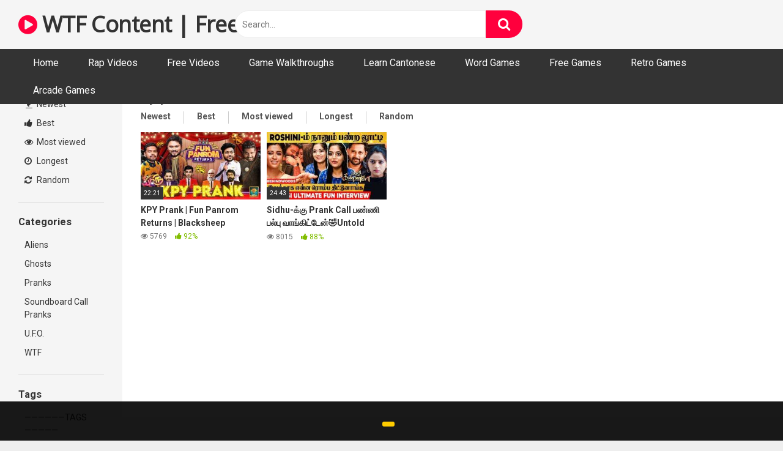

--- FILE ---
content_type: text/html
request_url: https://www.wtfcontent.com/tag/vijay-tv/
body_size: 5393
content:
<!DOCTYPE html><html lang="en-GB"><head><meta charset="UTF-8"><meta content='width=device-width, initial-scale=1.0, maximum-scale=1.0, user-scalable=0' name='viewport' /><link rel="profile" href="http://gmpg.org/xfn/11"><link rel="icon" href="https://www.wtfcontent.com/wp-content/uploads/2021/08/wtf-icon-12.png">  <script async src="https://www.googletagmanager.com/gtag/js?id=UA-80526995-16"></script> <script>window.dataLayer = window.dataLayer || [];
  function gtag(){dataLayer.push(arguments);}
  gtag('js', new Date());

  gtag('config', 'UA-80526995-16');</script> <script async src="https://pagead2.googlesyndication.com/pagead/js/adsbygoogle.js?client=ca-pub-7862314260701962"
     crossorigin="anonymous"></script> <meta name='robots' content='index, follow, max-image-preview:large, max-snippet:-1, max-video-preview:-1' /><link media="all" href="https://www.wtfcontent.com/wp-content/cache/autoptimize/css/autoptimize_fe591b72f4264ee5780967c718eb999f.css" rel="stylesheet" /><title>vijay tv Archives - WTF Content | Free Funny and Bizarre Videos</title><link rel="canonical" href="https://www.wtfcontent.com/tag/vijay-tv/" /><meta property="og:locale" content="en_GB" /><meta property="og:type" content="article" /><meta property="og:title" content="vijay tv Archives - WTF Content | Free Funny and Bizarre Videos" /><meta property="og:url" content="https://www.wtfcontent.com/tag/vijay-tv/" /><meta property="og:site_name" content="WTF Content | Free Funny and Bizarre Videos" /><meta name="twitter:card" content="summary_large_image" /> <script type="application/ld+json" class="yoast-schema-graph">{"@context":"https://schema.org","@graph":[{"@type":"WebSite","@id":"https://www.wtfcontent.com/#website","url":"https://www.wtfcontent.com/","name":"WTF Content | Free Funny and Bizarre Videos","description":"","potentialAction":[{"@type":"SearchAction","target":{"@type":"EntryPoint","urlTemplate":"https://www.wtfcontent.com/?s={search_term_string}"},"query-input":"required name=search_term_string"}],"inLanguage":"en-GB"},{"@type":"CollectionPage","@id":"https://www.wtfcontent.com/tag/vijay-tv/#webpage","url":"https://www.wtfcontent.com/tag/vijay-tv/","name":"vijay tv Archives - WTF Content | Free Funny and Bizarre Videos","isPartOf":{"@id":"https://www.wtfcontent.com/#website"},"breadcrumb":{"@id":"https://www.wtfcontent.com/tag/vijay-tv/#breadcrumb"},"inLanguage":"en-GB","potentialAction":[{"@type":"ReadAction","target":["https://www.wtfcontent.com/tag/vijay-tv/"]}]},{"@type":"BreadcrumbList","@id":"https://www.wtfcontent.com/tag/vijay-tv/#breadcrumb","itemListElement":[{"@type":"ListItem","position":1,"name":"Home","item":"https://www.wtfcontent.com/"},{"@type":"ListItem","position":2,"name":"vijay tv"}]}]}</script> <link rel='dns-prefetch' href='//fonts.googleapis.com' /><link rel='dns-prefetch' href='//s.w.org' /><link rel="alternate" type="application/rss+xml" title="WTF Content | Free Funny and Bizarre Videos &raquo; Feed" href="https://www.wtfcontent.com/feed/" /><link rel="alternate" type="application/rss+xml" title="WTF Content | Free Funny and Bizarre Videos &raquo; Comments Feed" href="https://www.wtfcontent.com/comments/feed/" /><link rel="alternate" type="application/rss+xml" title="WTF Content | Free Funny and Bizarre Videos &raquo; vijay tv Tag Feed" href="https://www.wtfcontent.com/tag/vijay-tv/feed/" /> <script type="text/javascript">window._wpemojiSettings = {"baseUrl":"https:\/\/s.w.org\/images\/core\/emoji\/13.1.0\/72x72\/","ext":".png","svgUrl":"https:\/\/s.w.org\/images\/core\/emoji\/13.1.0\/svg\/","svgExt":".svg","source":{"concatemoji":"https:\/\/www.wtfcontent.com\/wp-includes\/js\/wp-emoji-release.min.js?ver=5.9.1"}};
/*! This file is auto-generated */
!function(e,a,t){var n,r,o,i=a.createElement("canvas"),p=i.getContext&&i.getContext("2d");function s(e,t){var a=String.fromCharCode;p.clearRect(0,0,i.width,i.height),p.fillText(a.apply(this,e),0,0);e=i.toDataURL();return p.clearRect(0,0,i.width,i.height),p.fillText(a.apply(this,t),0,0),e===i.toDataURL()}function c(e){var t=a.createElement("script");t.src=e,t.defer=t.type="text/javascript",a.getElementsByTagName("head")[0].appendChild(t)}for(o=Array("flag","emoji"),t.supports={everything:!0,everythingExceptFlag:!0},r=0;r<o.length;r++)t.supports[o[r]]=function(e){if(!p||!p.fillText)return!1;switch(p.textBaseline="top",p.font="600 32px Arial",e){case"flag":return s([127987,65039,8205,9895,65039],[127987,65039,8203,9895,65039])?!1:!s([55356,56826,55356,56819],[55356,56826,8203,55356,56819])&&!s([55356,57332,56128,56423,56128,56418,56128,56421,56128,56430,56128,56423,56128,56447],[55356,57332,8203,56128,56423,8203,56128,56418,8203,56128,56421,8203,56128,56430,8203,56128,56423,8203,56128,56447]);case"emoji":return!s([10084,65039,8205,55357,56613],[10084,65039,8203,55357,56613])}return!1}(o[r]),t.supports.everything=t.supports.everything&&t.supports[o[r]],"flag"!==o[r]&&(t.supports.everythingExceptFlag=t.supports.everythingExceptFlag&&t.supports[o[r]]);t.supports.everythingExceptFlag=t.supports.everythingExceptFlag&&!t.supports.flag,t.DOMReady=!1,t.readyCallback=function(){t.DOMReady=!0},t.supports.everything||(n=function(){t.readyCallback()},a.addEventListener?(a.addEventListener("DOMContentLoaded",n,!1),e.addEventListener("load",n,!1)):(e.attachEvent("onload",n),a.attachEvent("onreadystatechange",function(){"complete"===a.readyState&&t.readyCallback()})),(n=t.source||{}).concatemoji?c(n.concatemoji):n.wpemoji&&n.twemoji&&(c(n.twemoji),c(n.wpemoji)))}(window,document,window._wpemojiSettings);</script> <link rel='stylesheet' id='wpst-roboto-font-css'  href='https://fonts.googleapis.com/css?family=Roboto%3A400%2C700&#038;ver=1.1.9' type='text/css' media='all' /> <script type='text/javascript' src='https://www.wtfcontent.com/wp-includes/js/jquery/jquery.min.js?ver=3.6.0' id='jquery-core-js'></script> <link rel="https://api.w.org/" href="https://www.wtfcontent.com/wp-json/" /><link rel="alternate" type="application/json" href="https://www.wtfcontent.com/wp-json/wp/v2/tags/6026" /><link rel="EditURI" type="application/rsd+xml" title="RSD" href="https://www.wtfcontent.com/xmlrpc.php?rsd" /><link rel="wlwmanifest" type="application/wlwmanifest+xml" href="https://www.wtfcontent.com/wp-includes/wlwmanifest.xml" /><meta name="generator" content="WordPress 5.9.1" /></head><body class="archive tag tag-vijay-tv tag-6026 hfeed"><div id="page"> <a class="skip-link screen-reader-text" href="#content">Skip to content</a><div class="header row"><div class="site-branding"><div class="logo"><p class="site-title"><a href="https://www.wtfcontent.com/" rel="home"><i class="fa fa-play-circle"></i> WTF Content | Free Funny and Bizarre Videos</a></p></div></div><div class="search-menu-mobile"><div class="header-search-mobile"> <i class="fa fa-search"></i></div><div id="menu-toggle"> <i class="fa fa-bars"></i></div></div><div class="header-search"><form method="get" id="searchform" action="https://www.wtfcontent.com/"> <input class="input-group-field" value="Search..." name="s" id="s" onfocus="if (this.value == 'Search...') {this.value = '';}" onblur="if (this.value == '') {this.value = 'Search...';}" type="text" /> <input class="fa-input" type="submit" id="searchsubmit" value="&#xf002;" /></form></div><nav id="site-navigation" class="main-navigation " role="navigation"><div id="head-mobile"></div><div class="button-nav"></div><ul id="menu-main-menu" class="menu"><li id="menu-item-13" class="menu-item menu-item-type-custom menu-item-object-custom menu-item-13"><a href="https://wtfcontent.com">Home</a></li><li id="menu-item-9030" class="menu-item menu-item-type-custom menu-item-object-custom menu-item-9030"><a href="https://rapvideos.co.uk">Rap Videos</a></li><li id="menu-item-9031" class="menu-item menu-item-type-custom menu-item-object-custom menu-item-9031"><a href="https://freevideos.co.uk">Free Videos</a></li><li id="menu-item-9037" class="menu-item menu-item-type-custom menu-item-object-custom menu-item-9037"><a href="https://alizta.com">Game Walkthroughs</a></li><li id="menu-item-9032" class="menu-item menu-item-type-custom menu-item-object-custom menu-item-9032"><a href="https://basiccantonese.com">Learn Cantonese</a></li><li id="menu-item-9033" class="menu-item menu-item-type-custom menu-item-object-custom menu-item-9033"><a href="https://wordgames.cc">Word Games</a></li><li id="menu-item-9034" class="menu-item menu-item-type-custom menu-item-object-custom menu-item-9034"><a href="https://freegames.bz">Free Games</a></li><li id="menu-item-9036" class="menu-item menu-item-type-custom menu-item-object-custom menu-item-9036"><a href="https://arcader.com">Retro Games</a></li><li id="menu-item-9040" class="menu-item menu-item-type-custom menu-item-object-custom menu-item-9040"><a href="https://gamescomet.net">Arcade Games</a></li></ul></nav></div><div class="clear"></div><div id="content" class="site-content row"><div id="primary" class="content-area"><main id="main" class="site-main with-aside" role="main"><div class="archive-aside"><div class="aside-block aside-filters"> <span><a class="" href="https://www.wtfcontent.com/?filter=latest"><i class="fa fa-fire"></i> Newest</a></span> <span><a class="" href="https://www.wtfcontent.com/?filter=popular"><i class="fa fa-thumbs-up"></i> Best</a></span> <span><a class="" href="https://www.wtfcontent.com/?filter=most-viewed"><i class="fa fa-eye"></i> Most viewed</a></span> <span><a class="" href="https://www.wtfcontent.com/?filter=longest"><i class="fa fa-clock-o"></i> Longest</a></span> <span><a class="" href="https://www.wtfcontent.com/?filter=random"><i class="fa fa-refresh"></i> Random</a></span></div><div class="aside-block aside-cats"><h3>Categories</h3> <a href="https://www.wtfcontent.com/category/aliens/" class="">Aliens</a><a href="https://www.wtfcontent.com/category/ghosts/" class="">Ghosts</a><a href="https://www.wtfcontent.com/category/pranks/" class="">Pranks</a><a href="https://www.wtfcontent.com/category/soundboard-call-pranks/" class="">Soundboard Call Pranks</a><a href="https://www.wtfcontent.com/category/u-f-o/" class="">U.F.O.</a><a href="https://www.wtfcontent.com/category/wtf/" class="">WTF</a></div><div class="aside-block aside-tags"><h3>Tags</h3> <a href="https://www.wtfcontent.com/tag/tags/" class="">——————TAGS—————</a><a href="https://www.wtfcontent.com/tag/was-that-mysterious-light-in-the-west-coast-sky-a-ufo/" class="">! Was That Mysterious Light In The West Coast Sky a UFO?</a><a href="https://www.wtfcontent.com/tag/12738/" class="">?\</a><a href="https://www.wtfcontent.com/tag/t-hoefijzer/" class="">'t hoefijzer</a><a href="https://www.wtfcontent.com/tag/gordon/" class="">“Gordon</a><a href="https://www.wtfcontent.com/tag/raj/" class="">“Raj</a><a href="https://www.wtfcontent.com/tag/field/" class="">(Field</a><a href="https://www.wtfcontent.com/tag/hosted/" class="">(hosted</a><a href="https://www.wtfcontent.com/tag/iff/" class="">(IFF)</a><a href="https://www.wtfcontent.com/tag/literary/" class="">(Literary</a> <a class="show-all-link" href="https://wtfcontent.com/tags" title="All tags">All tags <i class="fa fa-angle-right"></i></a></div></div><div class="archive-content clearfix-after"><header class="page-header"><h1 class="widget-title">vijay tv</h1><div class="filters"> <a class="filter-title" href="#!">Random</a><div class="filters-list"> <a class="" href="/tag/vijay-tv/?filter=latest">Newest</a> <a class="" href="/tag/vijay-tv/?filter=popular">Best</a> <a class="" href="/tag/vijay-tv/?filter=most-viewed">Most viewed</a> <a class="" href="/tag/vijay-tv/?filter=longest">Longest</a> <a class="" href="/tag/vijay-tv/?filter=random">Random</a></div></div></header><div class="video-list-content "><div class="videos-list"><article id="post-1457" class="thumb-block post-1457 post type-post status-publish format-video has-post-thumbnail hentry category-pranks tag-best-prank-videos tag-bigg-boss tag-bigg-boss-4 tag-bigg-boss-promo tag-black-sheep tag-blacksheep-prank tag-fun-pandrom tag-fun-panrom tag-fun-panrom-latest tag-fun-panrom-latest-episode tag-fun-panrom-new tag-fun-panrom-reloaded tag-fun-panrom-returns tag-harshath-khan tag-hiphop-tamizha tag-kpy tag-kpy-prank tag-kpy-prank-new tag-micset tag-nakkalites tag-new-prank tag-nishanth tag-paridhabangal tag-prank-videos tag-rj-vigneshkanth tag-sathayraj tag-sheriff tag-siddhu tag-str tag-sun-tv tag-tamil-pranks tag-vijay-tv tag-vijay-tv-kpy tag-vj-siddu tag-vj-siddu-prank post_format-post-format-video"> <a href="https://www.wtfcontent.com/2021/05/21/kpy-prank-fun-panrom-returns-blacksheep/" title="KPY Prank | Fun Panrom Returns | Blacksheep"><div class="post-thumbnail thumbs-rotation" data-thumbs='https://www.wtfcontent.com/wp-content/uploads/2021/05/kpy-prank-fun-panrom-returns-blacksheep-320x180.jpg'> <img data-src="https://www.wtfcontent.com/wp-content/uploads/2021/05/kpy-prank-fun-panrom-returns-blacksheep-320x180.jpg" alt="KPY Prank | Fun Panrom Returns | Blacksheep" src="https://www.wtfcontent.com/wp-content/themes/ultimatube/assets/img/px.gif"> <span class="duration">22:21</span></div><header class="entry-header"> <span class="title">KPY Prank | Fun Panrom Returns | Blacksheep</span><div class="under-thumb"> <span class="views"><i class="fa fa-eye"></i> 5769</span> <span class="rating"><i class="fa fa-thumbs-up"></i> 92%</span></div></header> </a></article><article id="post-1168" class="thumb-block post-1168 post type-post status-publish format-video has-post-thumbnail hentry category-pranks tag-alya-manasa-and-sanjeev tag-bharathi-kannamma-arun-prasath tag-bharathi-kannamma-arun-prasath-family-photos tag-bharathi-kannamma-arun-prasath-wife tag-bharathi-kannamma-farinaazad tag-bharathi-kannamma-roshini tag-bharathi-kannamma-roshni-haripriyan tag-bharathi-kannamma-serial tag-bharathi-kannamma-serial-promo tag-bigg-boss-promo tag-kanamma tag-kannamma-vs-venba tag-kannammameme tag-memes tag-praveen tag-praveen-bennett-interview tag-praveen-bennett-sai-pramodita-interview tag-vijay-tv tag-vijay-tv-promo tag-vijay-tv-serial-promo post_format-post-format-video"> <a href="https://www.wtfcontent.com/2021/05/21/sidhu-%e0%ae%95%e0%af%8d%e0%ae%95%e0%af%81-prank-call-%e0%ae%aa%e0%ae%a3%e0%af%8d%e0%ae%a3%e0%ae%bf-%e0%ae%aa%e0%ae%b2%e0%af%8d%e0%ae%aa%e0%af%81-%e0%ae%b5%e0%ae%be%e0%ae%99%e0%af%8d%e0%ae%95%e0%ae%bf/" title="Sidhu-க்கு Prank Call பண்ணி பல்பு வாங்கிட்டேன்🤣Untold Moments of Roshini😝 &#8211; Sherin janu Reveals"><div class="post-thumbnail thumbs-rotation" data-thumbs='https://www.wtfcontent.com/wp-content/uploads/2021/05/sidhu-e0ae95e0af8de0ae95e0af81-prank-call-e0aeaae0aea3e0af8de0aea3e0aebf-e0aeaae0aeb2e0af8de0aeaae0af81-e0aeb5e0aebee0ae99e0af8de0ae95e0aebf-320x180.jpg'> <img data-src="https://www.wtfcontent.com/wp-content/uploads/2021/05/sidhu-e0ae95e0af8de0ae95e0af81-prank-call-e0aeaae0aea3e0af8de0aea3e0aebf-e0aeaae0aeb2e0af8de0aeaae0af81-e0aeb5e0aebee0ae99e0af8de0ae95e0aebf-320x180.jpg" alt="Sidhu-க்கு Prank Call பண்ணி பல்பு வாங்கிட்டேன்🤣Untold Moments of Roshini😝 &#8211; Sherin janu Reveals" src="https://www.wtfcontent.com/wp-content/themes/ultimatube/assets/img/px.gif"> <span class="duration">24:43</span></div><header class="entry-header"> <span class="title">Sidhu-க்கு Prank Call பண்ணி பல்பு வாங்கிட்டேன்🤣Untold Moments of Roshini😝 &#8211; Sherin janu Reveals</span><div class="under-thumb"> <span class="views"><i class="fa fa-eye"></i> 8015</span> <span class="rating"><i class="fa fa-thumbs-up"></i> 88%</span></div></header> </a></article></div></div></div></main></div><div class="clear"></div><footer id="colophon" class="site-footer" role="contentinfo"><div class="footer-menu-container"><div class="menu-footer-menu-container"><ul id="menu-footer-menu" class="menu"><li id="menu-item-9029" class="menu-item menu-item-type-custom menu-item-object-custom menu-item-9029"><a href="https://ozmedia.com.au">Oz Media</a></li><li id="menu-item-5916" class="menu-item menu-item-type-post_type menu-item-object-page menu-item-privacy-policy menu-item-5916"><a href="https://www.wtfcontent.com/privacy-policy/">Privacy Policy</a></li><li id="menu-item-5917" class="menu-item menu-item-type-post_type menu-item-object-page menu-item-5917"><a href="https://www.wtfcontent.com/terms-of-use/">Terms of Use</a></li><li id="menu-item-5915" class="menu-item menu-item-type-post_type menu-item-object-page menu-item-5915"><a href="https://www.wtfcontent.com/dmca/">DMCA</a></li><li id="menu-item-9041" class="menu-item menu-item-type-custom menu-item-object-custom menu-item-9041"><a href="https://ufovideo.co.uk">UFO Videos</a></li></ul></div></div><div class="site-info"> 2021 &copy; WTFContent.com | All Rights Reserved<br />All content is embedded from Youtube.com</div></footer></div></div> <a class="button" href="#" id="back-to-top" title="Back to top"><i class="fa fa-chevron-up"></i></a><div class="modal fade wpst-user-modal" id="wpst-user-modal" tabindex="-1" role="dialog" aria-hidden="true"><div class="modal-dialog" data-active-tab=""><div class="modal-content"><div class="modal-body"> <a href="#" class="close" data-dismiss="modal" aria-label="Close"><i class="fa fa-remove"></i></a><div class="wpst-register"><div class="alert alert-danger">Registration is disabled.</div></div><div class="wpst-login"><h3>Login to WTF Content | Free Funny and Bizarre Videos</h3><form id="wpst_login_form" action="https://www.wtfcontent.com/" method="post"><div class="form-field"> <label>Username</label> <input class="form-control input-lg required" name="wpst_user_login" type="text"/></div><div class="form-field"> <label for="wpst_user_pass">Password</label> <input class="form-control input-lg required" name="wpst_user_pass" id="wpst_user_pass" type="password"/></div><div class="form-field lost-password"> <input type="hidden" name="action" value="wpst_login_member"/> <button class="btn btn-theme btn-lg" data-loading-text="Loading..." type="submit">Login</button> <a class="alignright" href="#wpst-reset-password">Lost Password?</a></div> <input type="hidden" id="login-security" name="login-security" value="a797126024" /><input type="hidden" name="_wp_http_referer" value="/tag/vijay-tv/" /></form><div class="wpst-errors"></div></div><div class="wpst-reset-password"><h3>Reset Password</h3><p>Enter the username or e-mail you used in your profile. A password reset link will be sent to you by email.</p><form id="wpst_reset_password_form" action="https://www.wtfcontent.com/" method="post"><div class="form-field"> <label for="wpst_user_or_email">Username or E-mail</label> <input class="form-control input-lg required" name="wpst_user_or_email" id="wpst_user_or_email" type="text"/></div><div class="form-field"> <input type="hidden" name="action" value="wpst_reset_password"/> <button class="btn btn-theme btn-lg" data-loading-text="Loading..." type="submit">Get new password</button></div> <input type="hidden" id="password-security" name="password-security" value="a797126024" /><input type="hidden" name="_wp_http_referer" value="/tag/vijay-tv/" /></form><div class="wpst-errors"></div></div><div class="wpst-loading"><p><i class="fa fa-refresh fa-spin"></i><br>Loading...</p></div></div><div class="modal-footer"> <span class="wpst-register-footer">Don&#039;t have an account? <a href="#wpst-register">Sign up</a></span> <span class="wpst-login-footer">Already have an account? <a href="#wpst-login">Login</a></span></div></div></div></div> <script type='text/javascript' id='wpst-main-js-extra'>var wpst_ajax_var = {"url":"https:\/\/www.wtfcontent.com\/wp-admin\/admin-ajax.php","nonce":"540e437838","ctpl_installed":"1"};
var objectL10nMain = {"readmore":"Read more","close":"Close"};
var options = {"thumbnails_ratio":"16\/9"};</script> <script type='text/javascript' id='coco-cookie-consent-script-js-extra'>var coco_ajax_var = {"cookie_consent_disable_cookie_admin":"off","bar_position":"bottom","consent_text":"","consent_button_text":"","display_more_info":"on","more_info_text":"","more_info_url":"","display_privacy":"off","privacy_text":"","privacy_popup":""};</script>  <script defer src="https://www.wtfcontent.com/wp-content/cache/autoptimize/js/autoptimize_e7fabd6163a45bfae9edbe9bf493a9cd.js"></script></body></html><!-- WP Fastest Cache file was created in 0.33965015411377 seconds, on 26-02-22 15:04:02 -->

--- FILE ---
content_type: text/html; charset=utf-8
request_url: https://www.google.com/recaptcha/api2/aframe
body_size: 267
content:
<!DOCTYPE HTML><html><head><meta http-equiv="content-type" content="text/html; charset=UTF-8"></head><body><script nonce="rJc9QF3CNKYOemLMgTrg8Q">/** Anti-fraud and anti-abuse applications only. See google.com/recaptcha */ try{var clients={'sodar':'https://pagead2.googlesyndication.com/pagead/sodar?'};window.addEventListener("message",function(a){try{if(a.source===window.parent){var b=JSON.parse(a.data);var c=clients[b['id']];if(c){var d=document.createElement('img');d.src=c+b['params']+'&rc='+(localStorage.getItem("rc::a")?sessionStorage.getItem("rc::b"):"");window.document.body.appendChild(d);sessionStorage.setItem("rc::e",parseInt(sessionStorage.getItem("rc::e")||0)+1);localStorage.setItem("rc::h",'1769320357147');}}}catch(b){}});window.parent.postMessage("_grecaptcha_ready", "*");}catch(b){}</script></body></html>